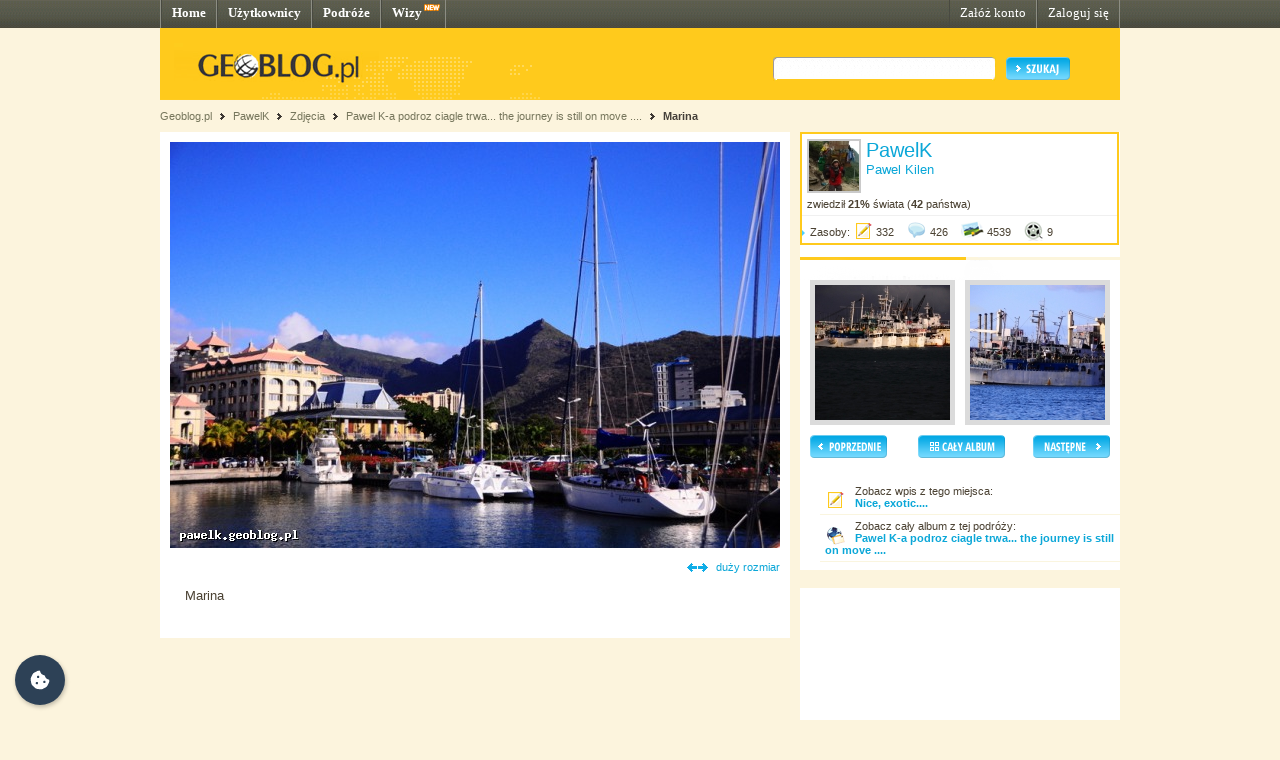

--- FILE ---
content_type: text/css
request_url: http://pawelk.geoblog.pl/style/css/jQuery_upload/uploadify.css
body_size: 979
content:
/*
Uploadify v2.1.0
Release Date: August 24, 2009

Copyright (c) 2009 Ronnie Garcia, Travis Nickels

Permission is hereby granted, free of charge, to any person obtaining a copy
of this software and associated documentation files (the "Software"), to deal
in the Software without restriction, including without limitation the rights
to use, copy, modify, merge, publish, distribute, sublicense, and/or sell
copies of the Software, and to permit persons to whom the Software is
furnished to do so, subject to the following conditions:

The above copyright notice and this permission notice shall be included in
all copies or substantial portions of the Software.

THE SOFTWARE IS PROVIDED "AS IS", WITHOUT WARRANTY OF ANY KIND, EXPRESS OR
IMPLIED, INCLUDING BUT NOT LIMITED TO THE WARRANTIES OF MERCHANTABILITY,
FITNESS FOR A PARTICULAR PURPOSE AND NONINFRINGEMENT. IN NO EVENT SHALL THE
AUTHORS OR COPYRIGHT HOLDERS BE LIABLE FOR ANY CLAIM, DAMAGES OR OTHER
LIABILITY, WHETHER IN AN ACTION OF CONTRACT, TORT OR OTHERWISE, ARISING FROM,
OUT OF OR IN CONNECTION WITH THE SOFTWARE OR THE USE OR OTHER DEALINGS IN
THE SOFTWARE.
*/
.uploadifyQueueItem {
  font: 11px Verdana, Geneva, sans-serif;
  border: 2px solid #E5E5E5;
  background-color: #F5F5F5;
  margin-top: 5px;
  padding: 10px;
  width: 350px;
}
.uploadifyError {
  border: 2px solid #FBCBBC !important;
  background-color: #FDE5DD !important;
}
.uploadifyQueueItem .cancel {
  float: right;
}
.uploadifyProgress {
  background-color: #FFFFFF;
  border-top: 1px solid #808080;
  border-left: 1px solid #808080;
  border-right: 1px solid #C5C5C5;
  border-bottom: 1px solid #C5C5C5;
  margin-top: 10px;
  width: 100%;
}
.uploadifyProgressBar {
  background-color: #0099FF;
  width: 1px;
  height: 3px;
}

input#uploadify {
  width: 110px;
}

--- FILE ---
content_type: application/javascript
request_url: http://pawelk.geoblog.pl/style/javascripts/jquery.lightbox-0.5.js
body_size: 5259
content:
/**
 * jQuery lightBox plugin
 * This jQuery plugin was inspired and based on Lightbox 2 by Lokesh Dhakar (http://www.huddletogether.com/projects/lightbox2/)
 * and adapted to me for use like a plugin from jQuery.
 * @name jquery-lightbox-0.5.js
 * @author Leandro Vieira Pinho - http://leandrovieira.com
 * @version 0.5
 * @date April 11, 2008
 * @category jQuery plugin
 * @copyright (c) 2008 Leandro Vieira Pinho (leandrovieira.com)
 * @license CC Attribution-No Derivative Works 2.5 Brazil - http://creativecommons.org/licenses/by-nd/2.5/br/deed.en_US
 * @example Visit http://leandrovieira.com/projects/jquery/lightbox/ for more informations about this jQuery plugin
 */

// Offering a Custom Alias suport - More info: http://docs.jquery.com/Plugins/Authoring#Custom_Alias
(function($) {
  /**
   * $ is an alias to jQuery object
   *
   */
  $.fn.lightBox = function(settings) {
    // Settings to configure the jQuery lightBox plugin how you like
    settings = jQuery.extend({
      // Configuration related to overlay
      overlayBgColor: 		'#000',		// (string) Background color to overlay; inform a hexadecimal value like: #RRGGBB. Where RR, GG, and BB are the hexadecimal values for the red, green, and blue values of the color.
      overlayOpacity:			0.8,		// (integer) Opacity value to overlay; inform: 0.X. Where X are number from 0 to 9
      // Configuration related to navigation
      fixedNavigation:		false,		// (boolean) Boolean that informs if the navigation (next and prev button) will be fixed or not in the interface.
      // Configuration related to images
      imageLoading:			'/style/images/design_lightbox-ico-loading.gif',		// (string) Path and the name of the loading icon
      imageBtnPrev:			'/style/images/design_lightbox-btn-prev.gif',			// (string) Path and the name of the prev button image
      imageBtnNext:			'/style/images/design_lightbox-btn-next.gif',			// (string) Path and the name of the next button image
      imageBtnClose:			'/style/images/design_lightbox-btn-close.gif',		// (string) Path and the name of the close btn
      imageBlank:				'/style/images/design_lightbox-blank.gif',			// (string) Path and the name of a blank image (one pixel)
      // Configuration related to container image box
      containerBorderSize:	10,			// (integer) If you adjust the padding in the CSS for the container, #lightbox-container-image-box, you will need to update this value
      containerResizeSpeed:	400,		// (integer) Specify the resize duration of container image. These number are miliseconds. 400 is default.
      // Configuration related to texts in caption. For example: Image 2 of 8. You can alter either "Image" and "of" texts.
      txtImage:				'Image',	// (string) Specify text "Image"
      txtOf:					'of',		// (string) Specify text "of"
      // Configuration related to keyboard navigation
      keyToClose:				'c',		// (string) (c = close) Letter to close the jQuery lightBox interface. Beyond this letter, the letter X and the SCAPE key is used to.
      keyToPrev:				'p',		// (string) (p = previous) Letter to show the previous image
      keyToNext:				'n',		// (string) (n = next) Letter to show the next image.
      // Don�t alter these variables in any way
      imageArray:				[],
      activeImage:			0
    },settings);
    // Caching the jQuery object with all elements matched
    var jQueryMatchedObj = this; // This, in this context, refer to jQuery object
    /**
     * Initializing the plugin calling the start function
     *
     * @return boolean false
     */
    function _initialize() {
      _start(this,jQueryMatchedObj); // This, in this context, refer to object (link) which the user have clicked
      return false; // Avoid the browser following the link
    }
    /**
     * Start the jQuery lightBox plugin
     *
     * @param object objClicked The object (link) whick the user have clicked
     * @param object jQueryMatchedObj The jQuery object with all elements matched
     */
    function _start(objClicked,jQueryMatchedObj) {
      // Hime some elements to avoid conflict with overlay in IE. These elements appear above the overlay.
      $('embed, object, select').css({ 'visibility' : 'hidden' });
      // Call the function to create the markup structure; style some elements; assign events in some elements.
      _set_interface();
      // Unset total images in imageArray
      settings.imageArray.length = 0;
      // Unset image active information
      settings.activeImage = 0;
      // We have an image set? Or just an image? Let�s see it.
      if ( jQueryMatchedObj.length == 1 ) {
        settings.imageArray.push(new Array(objClicked.getAttribute('href'),objClicked.getAttribute('title')));
      } else {
        // Add an Array (as many as we have), with href and title atributes, inside the Array that storage the images references
        for ( var i = 0; i < jQueryMatchedObj.length; i++ ) {
          settings.imageArray.push(new Array(jQueryMatchedObj[i].getAttribute('href'),jQueryMatchedObj[i].getAttribute('title')));
        }
      }
      while ( settings.imageArray[settings.activeImage][0] != objClicked.getAttribute('href') ) {
        settings.activeImage++;
      }
      // Call the function that prepares image exibition
      _set_image_to_view();
    }
    /**
     * Create the jQuery lightBox plugin interface
     *
     * The HTML markup will be like that:
      <div id="jquery-overlay"></div>
      <div id="jquery-lightbox">
        <div id="lightbox-container-image-box">
          <div id="lightbox-container-image">
            <img src="../fotos/XX.jpg" id="lightbox-image">
            <div id="lightbox-nav">
              <a href="#" id="lightbox-nav-btnPrev"></a>
              <a href="#" id="lightbox-nav-btnNext"></a>
            </div>
            <div id="lightbox-loading">
              <a href="#" id="lightbox-loading-link">
                <img src="../images/lightbox-ico-loading.gif">
              </a>
            </div>
          </div>
        </div>
        <div id="lightbox-container-image-data-box">
          <div id="lightbox-container-image-data">
            <div id="lightbox-image-details">
              <span id="lightbox-image-details-caption"></span>
              <span id="lightbox-image-details-currentNumber"></span>
            </div>
            <div id="lightbox-secNav">
              <a href="#" id="lightbox-secNav-btnClose">
                <img src="../images/lightbox-btn-close.gif">
              </a>
            </div>
          </div>
        </div>
      </div>
     *
     */
    function _set_interface() {
      // Apply the HTML markup into body tag
      $('body').append('<div id="jquery-overlay"></div><div id="jquery-lightbox"><div id="lightbox-container-image-box"><div id="lightbox-container-image"><img id="lightbox-image"><div style="" id="lightbox-nav"><a href="#" id="lightbox-nav-btnPrev"></a><a href="#" id="lightbox-nav-btnNext"></a></div><div id="lightbox-loading"><a href="#" id="lightbox-loading-link"><img src="' + settings.imageLoading + '"></a></div></div></div><div id="lightbox-container-image-data-box"><div id="lightbox-container-image-data"><div id="lightbox-image-details"><span id="lightbox-image-details-caption"></span><span id="lightbox-image-details-currentNumber"></span></div><div id="lightbox-secNav"><a href="#" id="lightbox-secNav-btnClose"><img src="' + settings.imageBtnClose + '"></a></div></div></div></div>');
      // Get page sizes
      var arrPageSizes = ___getPageSize();
      // Style overlay and show it
      $('#jquery-overlay').css({
        backgroundColor:	settings.overlayBgColor,
        opacity:			settings.overlayOpacity,
        width:				arrPageSizes[0],
        height:				arrPageSizes[1]
      }).fadeIn();
      // Get page scroll
      var arrPageScroll = ___getPageScroll();
      // Calculate top and left offset for the jquery-lightbox div object and show it
      $('#jquery-lightbox').css({
        top:	arrPageScroll[1] + (arrPageSizes[3] / 10),
        left:	arrPageScroll[0]
      }).show();
      // Assigning click events in elements to close overlay
      $('#jquery-overlay,#jquery-lightbox').click(function() {
        _finish();
      });
      // Assign the _finish function to lightbox-loading-link and lightbox-secNav-btnClose objects
      $('#lightbox-loading-link,#lightbox-secNav-btnClose').click(function() {
        _finish();
        return false;
      });
      // If window was resized, calculate the new overlay dimensions
      $(window).resize(function() {
        // Get page sizes
        var arrPageSizes = ___getPageSize();
        // Style overlay and show it
        $('#jquery-overlay').css({
          width:		arrPageSizes[0],
          height:		arrPageSizes[1]
        });
        // Get page scroll
        var arrPageScroll = ___getPageScroll();
        // Calculate top and left offset for the jquery-lightbox div object and show it
        $('#jquery-lightbox').css({
          top:	arrPageScroll[1] + (arrPageSizes[3] / 10),
          left:	arrPageScroll[0]
        });
      });
    }
    /**
     * Prepares image exibition; doing a image�s preloader to calculate it�s size
     *
     */
    function _set_image_to_view() { // show the loading
      // Show the loading
      $('#lightbox-loading').show();
      if ( settings.fixedNavigation ) {
        $('#lightbox-image,#lightbox-container-image-data-box,#lightbox-image-details-currentNumber').hide();
      } else {
        // Hide some elements
        $('#lightbox-image,#lightbox-nav,#lightbox-nav-btnPrev,#lightbox-nav-btnNext,#lightbox-container-image-data-box,#lightbox-image-details-currentNumber').hide();
      }
      // Image preload process
      var objImagePreloader = new Image();
      objImagePreloader.onload = function() {
        $('#lightbox-image').attr('src',settings.imageArray[settings.activeImage][0]);
        // Perfomance an effect in the image container resizing it
        _resize_container_image_box(objImagePreloader.width,objImagePreloader.height);
        //	clear onLoad, IE behaves irratically with animated gifs otherwise
        objImagePreloader.onload=function(){};
      };
      objImagePreloader.src = settings.imageArray[settings.activeImage][0];
    };
    /**
     * Perfomance an effect in the image container resizing it
     *
     * @param integer intImageWidth The image�s width that will be showed
     * @param integer intImageHeight The image�s height that will be showed
     */
    function _resize_container_image_box(intImageWidth,intImageHeight) {
      // Get current width and height
      var intCurrentWidth = $('#lightbox-container-image-box').width();
      var intCurrentHeight = $('#lightbox-container-image-box').height();
      // Get the width and height of the selected image plus the padding
      var intWidth = (intImageWidth + (settings.containerBorderSize * 2)); // Plus the image�s width and the left and right padding value
      var intHeight = (intImageHeight + (settings.containerBorderSize * 2)); // Plus the image�s height and the left and right padding value
      // Diferences
      var intDiffW = intCurrentWidth - intWidth;
      var intDiffH = intCurrentHeight - intHeight;
      // Perfomance the effect
      $('#lightbox-container-image-box').animate({ width: intWidth, height: intHeight },settings.containerResizeSpeed,function() { _show_image(); });
      if ( ( intDiffW == 0 ) && ( intDiffH == 0 ) ) {
        if ( $.browser.msie ) {
          ___pause(250);
        } else {
          ___pause(100);
        }
      }
      $('#lightbox-container-image-data-box').css({ width: intImageWidth });
      $('#lightbox-nav-btnPrev,#lightbox-nav-btnNext').css({ height: intImageHeight + (settings.containerBorderSize * 2) });
    };
    /**
     * Show the prepared image
     *
     */
    function _show_image() {
      $('#lightbox-loading').hide();
      $('#lightbox-image').fadeIn(function() {
        _show_image_data();
        _set_navigation();
      });
      _preload_neighbor_images();
    };
    /**
     * Show the image information
     *
     */
    function _show_image_data() {
      $('#lightbox-container-image-data-box').slideDown('fast');
      $('#lightbox-image-details-caption').hide();
      if ( settings.imageArray[settings.activeImage][1] ) {
        $('#lightbox-image-details-caption').html(settings.imageArray[settings.activeImage][1]).show();
      }
      // If we have a image set, display 'Image X of X'
/*       if ( settings.imageArray.length > 1 ) {
        $('#lightbox-image-details-currentNumber').html(settings.txtImage + ' ' + ( settings.activeImage + 1 ) + ' ' + settings.txtOf + ' ' + settings.imageArray.length).show();
      } */
    }
    /**
     * Display the button navigations
     *
     */
    function _set_navigation() {
      $('#lightbox-nav').show();

      // Instead to define this configuration in CSS file, we define here. And it�s need to IE. Just.
      $('#lightbox-nav-btnPrev,#lightbox-nav-btnNext').css({ 'background' : 'transparent url(' + settings.imageBlank + ') no-repeat' });

      // Show the prev button, if not the first image in set
      if ( settings.activeImage != 0 ) {
        if ( settings.fixedNavigation ) {
          $('#lightbox-nav-btnPrev').css({ 'background' : 'url(' + settings.imageBtnPrev + ') left 15% no-repeat' })
            .unbind()
            .bind('click',function() {
              settings.activeImage = settings.activeImage - 1;
              _set_image_to_view();
              return false;
            });
        } else {
          // Show the images button for Next buttons
          $('#lightbox-nav-btnPrev').unbind().hover(function() {
            $(this).css({ 'background' : 'url(' + settings.imageBtnPrev + ') left 15% no-repeat' });
          },function() {
            $(this).css({ 'background' : 'transparent url(' + settings.imageBlank + ') no-repeat' });
          }).show().bind('click',function() {
            settings.activeImage = settings.activeImage - 1;
            _set_image_to_view();
            return false;
          });
        }
      }

      // Show the next button, if not the last image in set
      if ( settings.activeImage != ( settings.imageArray.length -1 ) ) {
        if ( settings.fixedNavigation ) {
          $('#lightbox-nav-btnNext').css({ 'background' : 'url(' + settings.imageBtnNext + ') right 15% no-repeat' })
            .unbind()
            .bind('click',function() {
              settings.activeImage = settings.activeImage + 1;
              _set_image_to_view();
              return false;
            });
        } else {
          // Show the images button for Next buttons
          $('#lightbox-nav-btnNext').unbind().hover(function() {
            $(this).css({ 'background' : 'url(' + settings.imageBtnNext + ') right 15% no-repeat' });
          },function() {
            $(this).css({ 'background' : 'transparent url(' + settings.imageBlank + ') no-repeat' });
          }).show().bind('click',function() {
            settings.activeImage = settings.activeImage + 1;
            _set_image_to_view();
            return false;
          });
        }
      }
      // Enable keyboard navigation
      _enable_keyboard_navigation();
    }
    /**
     * Enable a support to keyboard navigation
     *
     */
    function _enable_keyboard_navigation() {
      $(document).keydown(function(objEvent) {
        _keyboard_action(objEvent);
      });
    }
    /**
     * Disable the support to keyboard navigation
     *
     */
    function _disable_keyboard_navigation() {
      $(document).unbind();
    }
    /**
     * Perform the keyboard actions
     *
     */
    function _keyboard_action(objEvent) {
      // To ie
      if ( objEvent == null ) {
        keycode = event.keyCode;
        escapeKey = 27;
      // To Mozilla
      } else {
        keycode = objEvent.keyCode;
        escapeKey = objEvent.DOM_VK_ESCAPE;
      }
      // Get the key in lower case form
      key = String.fromCharCode(keycode).toLowerCase();
      // Verify the keys to close the ligthBox
      if ( ( key == settings.keyToClose ) || ( key == 'x' ) || ( keycode == escapeKey ) ) {
        _finish();
      }
      // Verify the key to show the previous image
      if ( ( key == settings.keyToPrev ) || ( keycode == 37 ) ) {
        // If we�re not showing the first image, call the previous
        if ( settings.activeImage != 0 ) {
          settings.activeImage = settings.activeImage - 1;
          _set_image_to_view();
          _disable_keyboard_navigation();
        }
      }
      // Verify the key to show the next image
      if ( ( key == settings.keyToNext ) || ( keycode == 39 ) ) {
        // If we�re not showing the last image, call the next
        if ( settings.activeImage != ( settings.imageArray.length - 1 ) ) {
          settings.activeImage = settings.activeImage + 1;
          _set_image_to_view();
          _disable_keyboard_navigation();
        }
      }
    }
    /**
     * Preload prev and next images being showed
     *
     */
    function _preload_neighbor_images() {
      if ( (settings.imageArray.length -1) > settings.activeImage ) {
        objNext = new Image();
        objNext.src = settings.imageArray[settings.activeImage + 1][0];
      }
      if ( settings.activeImage > 0 ) {
        objPrev = new Image();
        objPrev.src = settings.imageArray[settings.activeImage -1][0];
      }
    }
    /**
     * Remove jQuery lightBox plugin HTML markup
     *
     */
    function _finish() {
      $('#jquery-lightbox').remove();
      $('#jquery-overlay').fadeOut(function() { $('#jquery-overlay').remove(); });
      // Show some elements to avoid conflict with overlay in IE. These elements appear above the overlay.
      $('embed, object, select').css({ 'visibility' : 'visible' });
    }
    /**
     / THIRD FUNCTION
     * getPageSize() by quirksmode.com
     *
     * @return Array Return an array with page width, height and window width, height
     */
    function ___getPageSize() {
      var xScroll, yScroll;
      if (window.innerHeight && window.scrollMaxY) {
        xScroll = window.innerWidth + window.scrollMaxX;
        yScroll = window.innerHeight + window.scrollMaxY;
      } else if (document.body.scrollHeight > document.body.offsetHeight){ // all but Explorer Mac
        xScroll = document.body.scrollWidth;
        yScroll = document.body.scrollHeight;
      } else { // Explorer Mac...would also work in Explorer 6 Strict, Mozilla and Safari
        xScroll = document.body.offsetWidth;
        yScroll = document.body.offsetHeight;
      }
      var windowWidth, windowHeight;
      if (self.innerHeight) {	// all except Explorer
        if(document.documentElement.clientWidth){
          windowWidth = document.documentElement.clientWidth;
        } else {
          windowWidth = self.innerWidth;
        }
        windowHeight = self.innerHeight;
      } else if (document.documentElement && document.documentElement.clientHeight) { // Explorer 6 Strict Mode
        windowWidth = document.documentElement.clientWidth;
        windowHeight = document.documentElement.clientHeight;
      } else if (document.body) { // other Explorers
        windowWidth = document.body.clientWidth;
        windowHeight = document.body.clientHeight;
      }
      // for small pages with total height less then height of the viewport
      if(yScroll < windowHeight){
        pageHeight = windowHeight;
      } else {
        pageHeight = yScroll;
      }
      // for small pages with total width less then width of the viewport
      if(xScroll < windowWidth){
        pageWidth = xScroll;
      } else {
        pageWidth = windowWidth;
      }
      arrayPageSize = new Array(pageWidth,pageHeight,windowWidth,windowHeight);
      return arrayPageSize;
    };
    /**
     / THIRD FUNCTION
     * getPageScroll() by quirksmode.com
     *
     * @return Array Return an array with x,y page scroll values.
     */
    function ___getPageScroll() {
      var xScroll, yScroll;
      if (self.pageYOffset) {
        yScroll = self.pageYOffset;
        xScroll = self.pageXOffset;
      } else if (document.documentElement && document.documentElement.scrollTop) {	 // Explorer 6 Strict
        yScroll = document.documentElement.scrollTop;
        xScroll = document.documentElement.scrollLeft;
      } else if (document.body) {// all other Explorers
        yScroll = document.body.scrollTop;
        xScroll = document.body.scrollLeft;
      }
      arrayPageScroll = new Array(xScroll,yScroll);
      return arrayPageScroll;
    };
     /**
      * Stop the code execution from a escified time in milisecond
      *
      */
     function ___pause(ms) {
      var date = new Date();
      curDate = null;
      do { var curDate = new Date(); }
      while ( curDate - date < ms);
     };
    // Return the jQuery object for chaining. The unbind method is used to avoid click conflict when the plugin is called more than once
    return this.unbind('click').click(_initialize);
  };
})(jQuery); // Call and execute the function immediately passing the jQuery object